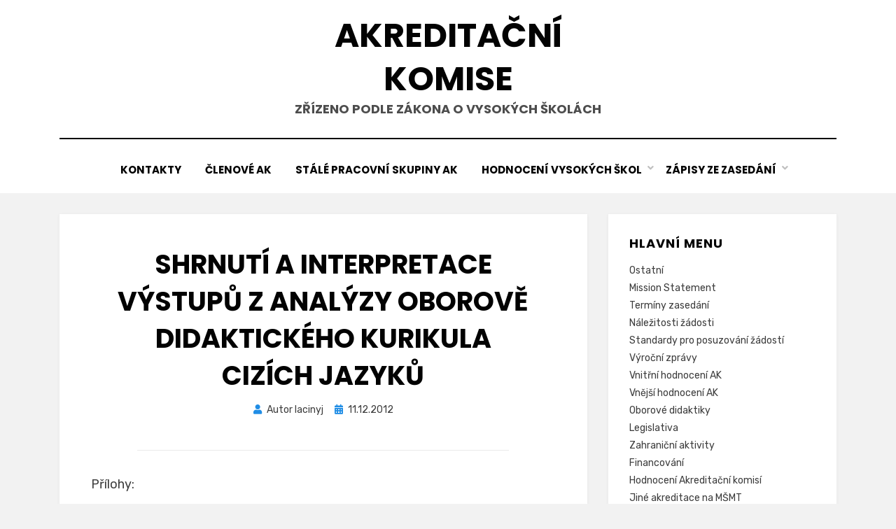

--- FILE ---
content_type: text/html; charset=UTF-8
request_url: https://www.akreditacnikomise.cz/shrnuti-a-interpretace-vystup-z-analyzy-oborove-didaktickeho-kurikula-cizich-jazyk/
body_size: 10124
content:
<!DOCTYPE html>
<html lang="cs">
<head>
<meta charset="UTF-8">
<meta name="viewport" content="width=device-width, initial-scale=1.0">
<link rel="profile" href="http://gmpg.org/xfn/11">
<title>Shrnutí a interpretace výstupů z analýzy oborově didaktického kurikula cizích jazyků &#8211; Akreditační komise</title>
<meta name='robots' content='max-image-preview:large' />
<link rel='dns-prefetch' href='//fonts.googleapis.com' />
<link rel='dns-prefetch' href='//s.w.org' />
<link rel="alternate" type="application/rss+xml" title="Akreditační komise &raquo; RSS zdroj" href="https://www.akreditacnikomise.cz/feed/" />
<link rel="alternate" type="application/rss+xml" title="Akreditační komise &raquo; RSS komentářů" href="https://www.akreditacnikomise.cz/comments/feed/" />
<link rel="alternate" type="application/rss+xml" title="Akreditační komise &raquo; RSS komentářů pro Shrnutí a interpretace výstupů z analýzy oborově didaktického kurikula cizích jazyků" href="https://www.akreditacnikomise.cz/shrnuti-a-interpretace-vystup-z-analyzy-oborove-didaktickeho-kurikula-cizich-jazyk/feed/" />
<script type="text/javascript">
window._wpemojiSettings = {"baseUrl":"https:\/\/s.w.org\/images\/core\/emoji\/14.0.0\/72x72\/","ext":".png","svgUrl":"https:\/\/s.w.org\/images\/core\/emoji\/14.0.0\/svg\/","svgExt":".svg","source":{"concatemoji":"https:\/\/www.akreditacnikomise.cz\/wp-includes\/js\/wp-emoji-release.min.js?ver=6.0.10"}};
/*! This file is auto-generated */
!function(e,a,t){var n,r,o,i=a.createElement("canvas"),p=i.getContext&&i.getContext("2d");function s(e,t){var a=String.fromCharCode,e=(p.clearRect(0,0,i.width,i.height),p.fillText(a.apply(this,e),0,0),i.toDataURL());return p.clearRect(0,0,i.width,i.height),p.fillText(a.apply(this,t),0,0),e===i.toDataURL()}function c(e){var t=a.createElement("script");t.src=e,t.defer=t.type="text/javascript",a.getElementsByTagName("head")[0].appendChild(t)}for(o=Array("flag","emoji"),t.supports={everything:!0,everythingExceptFlag:!0},r=0;r<o.length;r++)t.supports[o[r]]=function(e){if(!p||!p.fillText)return!1;switch(p.textBaseline="top",p.font="600 32px Arial",e){case"flag":return s([127987,65039,8205,9895,65039],[127987,65039,8203,9895,65039])?!1:!s([55356,56826,55356,56819],[55356,56826,8203,55356,56819])&&!s([55356,57332,56128,56423,56128,56418,56128,56421,56128,56430,56128,56423,56128,56447],[55356,57332,8203,56128,56423,8203,56128,56418,8203,56128,56421,8203,56128,56430,8203,56128,56423,8203,56128,56447]);case"emoji":return!s([129777,127995,8205,129778,127999],[129777,127995,8203,129778,127999])}return!1}(o[r]),t.supports.everything=t.supports.everything&&t.supports[o[r]],"flag"!==o[r]&&(t.supports.everythingExceptFlag=t.supports.everythingExceptFlag&&t.supports[o[r]]);t.supports.everythingExceptFlag=t.supports.everythingExceptFlag&&!t.supports.flag,t.DOMReady=!1,t.readyCallback=function(){t.DOMReady=!0},t.supports.everything||(n=function(){t.readyCallback()},a.addEventListener?(a.addEventListener("DOMContentLoaded",n,!1),e.addEventListener("load",n,!1)):(e.attachEvent("onload",n),a.attachEvent("onreadystatechange",function(){"complete"===a.readyState&&t.readyCallback()})),(e=t.source||{}).concatemoji?c(e.concatemoji):e.wpemoji&&e.twemoji&&(c(e.twemoji),c(e.wpemoji)))}(window,document,window._wpemojiSettings);
</script>
<style type="text/css">
img.wp-smiley,
img.emoji {
	display: inline !important;
	border: none !important;
	box-shadow: none !important;
	height: 1em !important;
	width: 1em !important;
	margin: 0 0.07em !important;
	vertical-align: -0.1em !important;
	background: none !important;
	padding: 0 !important;
}
</style>
	<link rel='stylesheet' id='wp-block-library-css'  href='https://www.akreditacnikomise.cz/wp-includes/css/dist/block-library/style.min.css?ver=6.0.10' type='text/css' media='all' />
<style id='global-styles-inline-css' type='text/css'>
body{--wp--preset--color--black: #000000;--wp--preset--color--cyan-bluish-gray: #abb8c3;--wp--preset--color--white: #ffffff;--wp--preset--color--pale-pink: #f78da7;--wp--preset--color--vivid-red: #cf2e2e;--wp--preset--color--luminous-vivid-orange: #ff6900;--wp--preset--color--luminous-vivid-amber: #fcb900;--wp--preset--color--light-green-cyan: #7bdcb5;--wp--preset--color--vivid-green-cyan: #00d084;--wp--preset--color--pale-cyan-blue: #8ed1fc;--wp--preset--color--vivid-cyan-blue: #0693e3;--wp--preset--color--vivid-purple: #9b51e0;--wp--preset--gradient--vivid-cyan-blue-to-vivid-purple: linear-gradient(135deg,rgba(6,147,227,1) 0%,rgb(155,81,224) 100%);--wp--preset--gradient--light-green-cyan-to-vivid-green-cyan: linear-gradient(135deg,rgb(122,220,180) 0%,rgb(0,208,130) 100%);--wp--preset--gradient--luminous-vivid-amber-to-luminous-vivid-orange: linear-gradient(135deg,rgba(252,185,0,1) 0%,rgba(255,105,0,1) 100%);--wp--preset--gradient--luminous-vivid-orange-to-vivid-red: linear-gradient(135deg,rgba(255,105,0,1) 0%,rgb(207,46,46) 100%);--wp--preset--gradient--very-light-gray-to-cyan-bluish-gray: linear-gradient(135deg,rgb(238,238,238) 0%,rgb(169,184,195) 100%);--wp--preset--gradient--cool-to-warm-spectrum: linear-gradient(135deg,rgb(74,234,220) 0%,rgb(151,120,209) 20%,rgb(207,42,186) 40%,rgb(238,44,130) 60%,rgb(251,105,98) 80%,rgb(254,248,76) 100%);--wp--preset--gradient--blush-light-purple: linear-gradient(135deg,rgb(255,206,236) 0%,rgb(152,150,240) 100%);--wp--preset--gradient--blush-bordeaux: linear-gradient(135deg,rgb(254,205,165) 0%,rgb(254,45,45) 50%,rgb(107,0,62) 100%);--wp--preset--gradient--luminous-dusk: linear-gradient(135deg,rgb(255,203,112) 0%,rgb(199,81,192) 50%,rgb(65,88,208) 100%);--wp--preset--gradient--pale-ocean: linear-gradient(135deg,rgb(255,245,203) 0%,rgb(182,227,212) 50%,rgb(51,167,181) 100%);--wp--preset--gradient--electric-grass: linear-gradient(135deg,rgb(202,248,128) 0%,rgb(113,206,126) 100%);--wp--preset--gradient--midnight: linear-gradient(135deg,rgb(2,3,129) 0%,rgb(40,116,252) 100%);--wp--preset--duotone--dark-grayscale: url('#wp-duotone-dark-grayscale');--wp--preset--duotone--grayscale: url('#wp-duotone-grayscale');--wp--preset--duotone--purple-yellow: url('#wp-duotone-purple-yellow');--wp--preset--duotone--blue-red: url('#wp-duotone-blue-red');--wp--preset--duotone--midnight: url('#wp-duotone-midnight');--wp--preset--duotone--magenta-yellow: url('#wp-duotone-magenta-yellow');--wp--preset--duotone--purple-green: url('#wp-duotone-purple-green');--wp--preset--duotone--blue-orange: url('#wp-duotone-blue-orange');--wp--preset--font-size--small: 13px;--wp--preset--font-size--medium: 20px;--wp--preset--font-size--large: 36px;--wp--preset--font-size--x-large: 42px;}.has-black-color{color: var(--wp--preset--color--black) !important;}.has-cyan-bluish-gray-color{color: var(--wp--preset--color--cyan-bluish-gray) !important;}.has-white-color{color: var(--wp--preset--color--white) !important;}.has-pale-pink-color{color: var(--wp--preset--color--pale-pink) !important;}.has-vivid-red-color{color: var(--wp--preset--color--vivid-red) !important;}.has-luminous-vivid-orange-color{color: var(--wp--preset--color--luminous-vivid-orange) !important;}.has-luminous-vivid-amber-color{color: var(--wp--preset--color--luminous-vivid-amber) !important;}.has-light-green-cyan-color{color: var(--wp--preset--color--light-green-cyan) !important;}.has-vivid-green-cyan-color{color: var(--wp--preset--color--vivid-green-cyan) !important;}.has-pale-cyan-blue-color{color: var(--wp--preset--color--pale-cyan-blue) !important;}.has-vivid-cyan-blue-color{color: var(--wp--preset--color--vivid-cyan-blue) !important;}.has-vivid-purple-color{color: var(--wp--preset--color--vivid-purple) !important;}.has-black-background-color{background-color: var(--wp--preset--color--black) !important;}.has-cyan-bluish-gray-background-color{background-color: var(--wp--preset--color--cyan-bluish-gray) !important;}.has-white-background-color{background-color: var(--wp--preset--color--white) !important;}.has-pale-pink-background-color{background-color: var(--wp--preset--color--pale-pink) !important;}.has-vivid-red-background-color{background-color: var(--wp--preset--color--vivid-red) !important;}.has-luminous-vivid-orange-background-color{background-color: var(--wp--preset--color--luminous-vivid-orange) !important;}.has-luminous-vivid-amber-background-color{background-color: var(--wp--preset--color--luminous-vivid-amber) !important;}.has-light-green-cyan-background-color{background-color: var(--wp--preset--color--light-green-cyan) !important;}.has-vivid-green-cyan-background-color{background-color: var(--wp--preset--color--vivid-green-cyan) !important;}.has-pale-cyan-blue-background-color{background-color: var(--wp--preset--color--pale-cyan-blue) !important;}.has-vivid-cyan-blue-background-color{background-color: var(--wp--preset--color--vivid-cyan-blue) !important;}.has-vivid-purple-background-color{background-color: var(--wp--preset--color--vivid-purple) !important;}.has-black-border-color{border-color: var(--wp--preset--color--black) !important;}.has-cyan-bluish-gray-border-color{border-color: var(--wp--preset--color--cyan-bluish-gray) !important;}.has-white-border-color{border-color: var(--wp--preset--color--white) !important;}.has-pale-pink-border-color{border-color: var(--wp--preset--color--pale-pink) !important;}.has-vivid-red-border-color{border-color: var(--wp--preset--color--vivid-red) !important;}.has-luminous-vivid-orange-border-color{border-color: var(--wp--preset--color--luminous-vivid-orange) !important;}.has-luminous-vivid-amber-border-color{border-color: var(--wp--preset--color--luminous-vivid-amber) !important;}.has-light-green-cyan-border-color{border-color: var(--wp--preset--color--light-green-cyan) !important;}.has-vivid-green-cyan-border-color{border-color: var(--wp--preset--color--vivid-green-cyan) !important;}.has-pale-cyan-blue-border-color{border-color: var(--wp--preset--color--pale-cyan-blue) !important;}.has-vivid-cyan-blue-border-color{border-color: var(--wp--preset--color--vivid-cyan-blue) !important;}.has-vivid-purple-border-color{border-color: var(--wp--preset--color--vivid-purple) !important;}.has-vivid-cyan-blue-to-vivid-purple-gradient-background{background: var(--wp--preset--gradient--vivid-cyan-blue-to-vivid-purple) !important;}.has-light-green-cyan-to-vivid-green-cyan-gradient-background{background: var(--wp--preset--gradient--light-green-cyan-to-vivid-green-cyan) !important;}.has-luminous-vivid-amber-to-luminous-vivid-orange-gradient-background{background: var(--wp--preset--gradient--luminous-vivid-amber-to-luminous-vivid-orange) !important;}.has-luminous-vivid-orange-to-vivid-red-gradient-background{background: var(--wp--preset--gradient--luminous-vivid-orange-to-vivid-red) !important;}.has-very-light-gray-to-cyan-bluish-gray-gradient-background{background: var(--wp--preset--gradient--very-light-gray-to-cyan-bluish-gray) !important;}.has-cool-to-warm-spectrum-gradient-background{background: var(--wp--preset--gradient--cool-to-warm-spectrum) !important;}.has-blush-light-purple-gradient-background{background: var(--wp--preset--gradient--blush-light-purple) !important;}.has-blush-bordeaux-gradient-background{background: var(--wp--preset--gradient--blush-bordeaux) !important;}.has-luminous-dusk-gradient-background{background: var(--wp--preset--gradient--luminous-dusk) !important;}.has-pale-ocean-gradient-background{background: var(--wp--preset--gradient--pale-ocean) !important;}.has-electric-grass-gradient-background{background: var(--wp--preset--gradient--electric-grass) !important;}.has-midnight-gradient-background{background: var(--wp--preset--gradient--midnight) !important;}.has-small-font-size{font-size: var(--wp--preset--font-size--small) !important;}.has-medium-font-size{font-size: var(--wp--preset--font-size--medium) !important;}.has-large-font-size{font-size: var(--wp--preset--font-size--large) !important;}.has-x-large-font-size{font-size: var(--wp--preset--font-size--x-large) !important;}
</style>
<link rel='stylesheet' id='amphibious-bootstrap-grid-css'  href='https://www.akreditacnikomise.cz/wp-content/themes/amphibious/css/bootstrap-grid.css?ver=6.0.10' type='text/css' media='all' />
<link rel='stylesheet' id='font-awesome-5-css'  href='https://www.akreditacnikomise.cz/wp-content/themes/amphibious/css/fontawesome-all.css?ver=6.0.10' type='text/css' media='all' />
<link rel='stylesheet' id='amphibious-fonts-css'  href='https://fonts.googleapis.com/css?family=Poppins%3A400%2C400i%2C700%2C700i%7CRubik%3A400%2C400i%2C700%2C700i&#038;subset=latin%2Clatin-ext' type='text/css' media='all' />
<link rel='stylesheet' id='amphibious-style-css'  href='https://www.akreditacnikomise.cz/wp-content/themes/amphibious/style.css?ver=6.0.10' type='text/css' media='all' />
<style id='amphibious-style-inline-css' type='text/css'>
.archive-title-control { clip: rect(1px, 1px, 1px, 1px); position: absolute; }
</style>
<script type='text/javascript' src='https://www.akreditacnikomise.cz/wp-includes/js/jquery/jquery.min.js?ver=3.6.0' id='jquery-core-js'></script>
<script type='text/javascript' src='https://www.akreditacnikomise.cz/wp-includes/js/jquery/jquery-migrate.min.js?ver=3.3.2' id='jquery-migrate-js'></script>
<link rel="https://api.w.org/" href="https://www.akreditacnikomise.cz/wp-json/" /><link rel="alternate" type="application/json" href="https://www.akreditacnikomise.cz/wp-json/wp/v2/posts/432" /><link rel="EditURI" type="application/rsd+xml" title="RSD" href="https://www.akreditacnikomise.cz/xmlrpc.php?rsd" />
<link rel="wlwmanifest" type="application/wlwmanifest+xml" href="https://www.akreditacnikomise.cz/wp-includes/wlwmanifest.xml" /> 
<meta name="generator" content="WordPress 6.0.10" />
<link rel="canonical" href="https://www.akreditacnikomise.cz/shrnuti-a-interpretace-vystup-z-analyzy-oborove-didaktickeho-kurikula-cizich-jazyk/" />
<link rel='shortlink' href='https://www.akreditacnikomise.cz/?p=432' />
<link rel="alternate" type="application/json+oembed" href="https://www.akreditacnikomise.cz/wp-json/oembed/1.0/embed?url=https%3A%2F%2Fwww.akreditacnikomise.cz%2Fshrnuti-a-interpretace-vystup-z-analyzy-oborove-didaktickeho-kurikula-cizich-jazyk%2F" />
<link rel="alternate" type="text/xml+oembed" href="https://www.akreditacnikomise.cz/wp-json/oembed/1.0/embed?url=https%3A%2F%2Fwww.akreditacnikomise.cz%2Fshrnuti-a-interpretace-vystup-z-analyzy-oborove-didaktickeho-kurikula-cizich-jazyk%2F&#038;format=xml" />
<link rel="pingback" href="https://www.akreditacnikomise.cz/xmlrpc.php">
	
	</head>
<body class="post-template-default single single-post postid-432 single-format-standard has-site-branding has-wide-layout has-right-sidebar">
<svg xmlns="http://www.w3.org/2000/svg" viewBox="0 0 0 0" width="0" height="0" focusable="false" role="none" style="visibility: hidden; position: absolute; left: -9999px; overflow: hidden;" ><defs><filter id="wp-duotone-dark-grayscale"><feColorMatrix color-interpolation-filters="sRGB" type="matrix" values=" .299 .587 .114 0 0 .299 .587 .114 0 0 .299 .587 .114 0 0 .299 .587 .114 0 0 " /><feComponentTransfer color-interpolation-filters="sRGB" ><feFuncR type="table" tableValues="0 0.49803921568627" /><feFuncG type="table" tableValues="0 0.49803921568627" /><feFuncB type="table" tableValues="0 0.49803921568627" /><feFuncA type="table" tableValues="1 1" /></feComponentTransfer><feComposite in2="SourceGraphic" operator="in" /></filter></defs></svg><svg xmlns="http://www.w3.org/2000/svg" viewBox="0 0 0 0" width="0" height="0" focusable="false" role="none" style="visibility: hidden; position: absolute; left: -9999px; overflow: hidden;" ><defs><filter id="wp-duotone-grayscale"><feColorMatrix color-interpolation-filters="sRGB" type="matrix" values=" .299 .587 .114 0 0 .299 .587 .114 0 0 .299 .587 .114 0 0 .299 .587 .114 0 0 " /><feComponentTransfer color-interpolation-filters="sRGB" ><feFuncR type="table" tableValues="0 1" /><feFuncG type="table" tableValues="0 1" /><feFuncB type="table" tableValues="0 1" /><feFuncA type="table" tableValues="1 1" /></feComponentTransfer><feComposite in2="SourceGraphic" operator="in" /></filter></defs></svg><svg xmlns="http://www.w3.org/2000/svg" viewBox="0 0 0 0" width="0" height="0" focusable="false" role="none" style="visibility: hidden; position: absolute; left: -9999px; overflow: hidden;" ><defs><filter id="wp-duotone-purple-yellow"><feColorMatrix color-interpolation-filters="sRGB" type="matrix" values=" .299 .587 .114 0 0 .299 .587 .114 0 0 .299 .587 .114 0 0 .299 .587 .114 0 0 " /><feComponentTransfer color-interpolation-filters="sRGB" ><feFuncR type="table" tableValues="0.54901960784314 0.98823529411765" /><feFuncG type="table" tableValues="0 1" /><feFuncB type="table" tableValues="0.71764705882353 0.25490196078431" /><feFuncA type="table" tableValues="1 1" /></feComponentTransfer><feComposite in2="SourceGraphic" operator="in" /></filter></defs></svg><svg xmlns="http://www.w3.org/2000/svg" viewBox="0 0 0 0" width="0" height="0" focusable="false" role="none" style="visibility: hidden; position: absolute; left: -9999px; overflow: hidden;" ><defs><filter id="wp-duotone-blue-red"><feColorMatrix color-interpolation-filters="sRGB" type="matrix" values=" .299 .587 .114 0 0 .299 .587 .114 0 0 .299 .587 .114 0 0 .299 .587 .114 0 0 " /><feComponentTransfer color-interpolation-filters="sRGB" ><feFuncR type="table" tableValues="0 1" /><feFuncG type="table" tableValues="0 0.27843137254902" /><feFuncB type="table" tableValues="0.5921568627451 0.27843137254902" /><feFuncA type="table" tableValues="1 1" /></feComponentTransfer><feComposite in2="SourceGraphic" operator="in" /></filter></defs></svg><svg xmlns="http://www.w3.org/2000/svg" viewBox="0 0 0 0" width="0" height="0" focusable="false" role="none" style="visibility: hidden; position: absolute; left: -9999px; overflow: hidden;" ><defs><filter id="wp-duotone-midnight"><feColorMatrix color-interpolation-filters="sRGB" type="matrix" values=" .299 .587 .114 0 0 .299 .587 .114 0 0 .299 .587 .114 0 0 .299 .587 .114 0 0 " /><feComponentTransfer color-interpolation-filters="sRGB" ><feFuncR type="table" tableValues="0 0" /><feFuncG type="table" tableValues="0 0.64705882352941" /><feFuncB type="table" tableValues="0 1" /><feFuncA type="table" tableValues="1 1" /></feComponentTransfer><feComposite in2="SourceGraphic" operator="in" /></filter></defs></svg><svg xmlns="http://www.w3.org/2000/svg" viewBox="0 0 0 0" width="0" height="0" focusable="false" role="none" style="visibility: hidden; position: absolute; left: -9999px; overflow: hidden;" ><defs><filter id="wp-duotone-magenta-yellow"><feColorMatrix color-interpolation-filters="sRGB" type="matrix" values=" .299 .587 .114 0 0 .299 .587 .114 0 0 .299 .587 .114 0 0 .299 .587 .114 0 0 " /><feComponentTransfer color-interpolation-filters="sRGB" ><feFuncR type="table" tableValues="0.78039215686275 1" /><feFuncG type="table" tableValues="0 0.94901960784314" /><feFuncB type="table" tableValues="0.35294117647059 0.47058823529412" /><feFuncA type="table" tableValues="1 1" /></feComponentTransfer><feComposite in2="SourceGraphic" operator="in" /></filter></defs></svg><svg xmlns="http://www.w3.org/2000/svg" viewBox="0 0 0 0" width="0" height="0" focusable="false" role="none" style="visibility: hidden; position: absolute; left: -9999px; overflow: hidden;" ><defs><filter id="wp-duotone-purple-green"><feColorMatrix color-interpolation-filters="sRGB" type="matrix" values=" .299 .587 .114 0 0 .299 .587 .114 0 0 .299 .587 .114 0 0 .299 .587 .114 0 0 " /><feComponentTransfer color-interpolation-filters="sRGB" ><feFuncR type="table" tableValues="0.65098039215686 0.40392156862745" /><feFuncG type="table" tableValues="0 1" /><feFuncB type="table" tableValues="0.44705882352941 0.4" /><feFuncA type="table" tableValues="1 1" /></feComponentTransfer><feComposite in2="SourceGraphic" operator="in" /></filter></defs></svg><svg xmlns="http://www.w3.org/2000/svg" viewBox="0 0 0 0" width="0" height="0" focusable="false" role="none" style="visibility: hidden; position: absolute; left: -9999px; overflow: hidden;" ><defs><filter id="wp-duotone-blue-orange"><feColorMatrix color-interpolation-filters="sRGB" type="matrix" values=" .299 .587 .114 0 0 .299 .587 .114 0 0 .299 .587 .114 0 0 .299 .587 .114 0 0 " /><feComponentTransfer color-interpolation-filters="sRGB" ><feFuncR type="table" tableValues="0.098039215686275 1" /><feFuncG type="table" tableValues="0 0.66274509803922" /><feFuncB type="table" tableValues="0.84705882352941 0.41960784313725" /><feFuncA type="table" tableValues="1 1" /></feComponentTransfer><feComposite in2="SourceGraphic" operator="in" /></filter></defs></svg><div id="page" class="site-wrapper site">
	<a class="skip-link screen-reader-text" href="#content">Přejít k obsahu</a>

	
<header id="masthead" class="site-header">
	<div class="container">
		<div class="row">
			<div class="col">

				<div class="site-header-inside-wrapper">
					
<div class="site-branding-wrapper">
	<div class="site-logo-wrapper"></div>
	<div class="site-branding">
					<p class="site-title"><a href="https://www.akreditacnikomise.cz/" title="Akreditační komise" rel="home">Akreditační komise</a></p>
		
				<p class="site-description">
			Zřízeno podle zákona o vysokých školách		</p>
			</div>
</div><!-- .site-branding-wrapper -->

<nav id="site-navigation" class="main-navigation">
	<div class="main-navigation-inside">
		<div class="toggle-menu-wrapper">
			<a href="#header-menu-responsive" title="Menu" class="toggle-menu-control">
				<span class="toggle-menu-label">Menu</span>
			</a>
		</div>

		<div class="site-header-menu-wrapper site-header-menu-responsive-wrapper"><ul id="menu-1" class="site-header-menu site-header-menu-responsive"><li id="menu-item-655" class="menu-item menu-item-type-post_type menu-item-object-post menu-item-655"><a href="https://www.akreditacnikomise.cz/kontakty/">Kontakty</a></li>
<li id="menu-item-607" class="menu-item menu-item-type-taxonomy menu-item-object-category menu-item-607"><a href="https://www.akreditacnikomise.cz/category/clenove-ak/">Členové AK</a></li>
<li id="menu-item-609" class="menu-item menu-item-type-taxonomy menu-item-object-category menu-item-609"><a href="https://www.akreditacnikomise.cz/category/pracovni-skupiny-ak/">Stálé pracovní skupiny AK</a></li>
<li id="menu-item-611" class="menu-item menu-item-type-taxonomy menu-item-object-category menu-item-has-children menu-item-611"><a href="https://www.akreditacnikomise.cz/category/hodnoceni-vysokych-skol/">Hodnocení vysokých škol</a>
<ul class="sub-menu">
	<li id="menu-item-612" class="menu-item menu-item-type-taxonomy menu-item-object-category menu-item-612"><a href="https://www.akreditacnikomise.cz/category/hodnoceni-vysokych-skol/metodicka-pomucka-pro-hodnoceni/">Metodická pomůcka pro hodnocení</a></li>
	<li id="menu-item-613" class="menu-item menu-item-type-taxonomy menu-item-object-category menu-item-613"><a href="https://www.akreditacnikomise.cz/category/hodnoceni-vysokych-skol/prehled-hodnocenych-vysokych-skol/">Přehled hodnocených vysokých škol</a></li>
	<li id="menu-item-614" class="menu-item menu-item-type-taxonomy menu-item-object-category menu-item-614"><a href="https://www.akreditacnikomise.cz/category/hodnoceni-vysokych-skol/neuniverzitni-vysoke-skoly/">Zprávy o hodnocení neuniverzitních vysokych škol</a></li>
	<li id="menu-item-615" class="menu-item menu-item-type-taxonomy menu-item-object-category menu-item-615"><a href="https://www.akreditacnikomise.cz/category/hodnoceni-vysokych-skol/univerzitni-vysoke-skoly/">Zprávy o hodnocení univerzitních vysokých škol</a></li>
	<li id="menu-item-616" class="menu-item menu-item-type-taxonomy menu-item-object-category menu-item-616"><a href="https://www.akreditacnikomise.cz/category/hodnoceni-vysokych-skol/zpravy-z-hodnoceni-dsp/">Zprávy z hodnocení doktorských studijních programů</a></li>
	<li id="menu-item-617" class="menu-item menu-item-type-taxonomy menu-item-object-category menu-item-617"><a href="https://www.akreditacnikomise.cz/category/hodnoceni-vysokych-skol/dotazniky/">Dotazníky</a></li>
</ul>
</li>
<li id="menu-item-618" class="menu-item menu-item-type-taxonomy menu-item-object-category menu-item-has-children menu-item-618"><a href="https://www.akreditacnikomise.cz/category/zapisy-ze-zasedani/">Zápisy ze zasedání</a>
<ul class="sub-menu">
	<li id="menu-item-636" class="menu-item menu-item-type-taxonomy menu-item-object-category menu-item-636"><a href="https://www.akreditacnikomise.cz/category/zapisy-ze-zasedani/2016/">2016</a></li>
	<li id="menu-item-635" class="menu-item menu-item-type-taxonomy menu-item-object-category menu-item-635"><a href="https://www.akreditacnikomise.cz/category/zapisy-ze-zasedani/2015/">2015</a></li>
	<li id="menu-item-634" class="menu-item menu-item-type-taxonomy menu-item-object-category menu-item-634"><a href="https://www.akreditacnikomise.cz/category/zapisy-ze-zasedani/2014/">2014</a></li>
	<li id="menu-item-633" class="menu-item menu-item-type-taxonomy menu-item-object-category menu-item-633"><a href="https://www.akreditacnikomise.cz/category/zapisy-ze-zasedani/2013/">2013</a></li>
	<li id="menu-item-632" class="menu-item menu-item-type-taxonomy menu-item-object-category menu-item-632"><a href="https://www.akreditacnikomise.cz/category/zapisy-ze-zasedani/2012/">2012</a></li>
	<li id="menu-item-631" class="menu-item menu-item-type-taxonomy menu-item-object-category menu-item-631"><a href="https://www.akreditacnikomise.cz/category/zapisy-ze-zasedani/2011/">2011</a></li>
	<li id="menu-item-630" class="menu-item menu-item-type-taxonomy menu-item-object-category menu-item-630"><a href="https://www.akreditacnikomise.cz/category/zapisy-ze-zasedani/2010/">2010</a></li>
	<li id="menu-item-629" class="menu-item menu-item-type-taxonomy menu-item-object-category menu-item-629"><a href="https://www.akreditacnikomise.cz/category/zapisy-ze-zasedani/2009/">2009</a></li>
	<li id="menu-item-628" class="menu-item menu-item-type-taxonomy menu-item-object-category menu-item-628"><a href="https://www.akreditacnikomise.cz/category/zapisy-ze-zasedani/2008/">2008</a></li>
	<li id="menu-item-627" class="menu-item menu-item-type-taxonomy menu-item-object-category menu-item-627"><a href="https://www.akreditacnikomise.cz/category/zapisy-ze-zasedani/2007/">2007</a></li>
	<li id="menu-item-626" class="menu-item menu-item-type-taxonomy menu-item-object-category menu-item-626"><a href="https://www.akreditacnikomise.cz/category/zapisy-ze-zasedani/2006/">2006</a></li>
	<li id="menu-item-625" class="menu-item menu-item-type-taxonomy menu-item-object-category menu-item-625"><a href="https://www.akreditacnikomise.cz/category/zapisy-ze-zasedani/2005/">2005</a></li>
	<li id="menu-item-624" class="menu-item menu-item-type-taxonomy menu-item-object-category menu-item-624"><a href="https://www.akreditacnikomise.cz/category/zapisy-ze-zasedani/2004/">2004</a></li>
	<li id="menu-item-623" class="menu-item menu-item-type-taxonomy menu-item-object-category menu-item-623"><a href="https://www.akreditacnikomise.cz/category/zapisy-ze-zasedani/2003/">2003</a></li>
	<li id="menu-item-622" class="menu-item menu-item-type-taxonomy menu-item-object-category menu-item-622"><a href="https://www.akreditacnikomise.cz/category/zapisy-ze-zasedani/2002/">2002</a></li>
	<li id="menu-item-621" class="menu-item menu-item-type-taxonomy menu-item-object-category menu-item-621"><a href="https://www.akreditacnikomise.cz/category/zapisy-ze-zasedani/2001/">2001</a></li>
	<li id="menu-item-620" class="menu-item menu-item-type-taxonomy menu-item-object-category menu-item-620"><a href="https://www.akreditacnikomise.cz/category/zapisy-ze-zasedani/2000/">2000</a></li>
	<li id="menu-item-619" class="menu-item menu-item-type-taxonomy menu-item-object-category menu-item-619"><a href="https://www.akreditacnikomise.cz/category/zapisy-ze-zasedani/1999/">1999</a></li>
</ul>
</li>
</ul></div>	</div><!-- .main-navigation-inside -->
</nav><!-- .main-navigation -->
				</div><!-- .site-header-inside-wrapper -->

			</div><!-- .col -->
		</div><!-- .row -->
	</div><!-- .container -->
</header><!-- #masthead -->

	<div id="content" class="site-content">

	<div class="site-content-inside">
		<div class="container">
			<div class="row">

				<div id="primary" class="content-area col-16 col-sm-16 col-md-16 col-lg-11 col-xl-11 col-xxl-11">
					<main id="main" class="site-main">

						<div id="post-wrapper" class="post-wrapper post-wrapper-single post-wrapper-single-post">
												
							
<div class="post-wrapper-hentry">
	<article id="post-432" class="post-432 post type-post status-publish format-standard hentry category-oborove-didaktiky">
		<div class="post-content-wrapper post-content-wrapper-single post-content-wrapper-single-post">

			
			<div class="entry-data-wrapper">
				<div class="entry-header-wrapper">
					<header class="entry-header">
						<h1 class="entry-title">Shrnutí a interpretace výstupů z analýzy oborově didaktického kurikula cizích jazyků</h1>					</header><!-- .entry-header -->

					<div class="entry-meta entry-meta-header-after">
						<span class="byline entry-meta-icon">Autor <span class="author vcard"><a class="entry-author-link url fn n" href="https://www.akreditacnikomise.cz/author/lacinyj/" rel="author"><span class="entry-author-name">lacinyj</span></a></span></span><span class="posted-on entry-meta-icon"><span class="screen-reader-text">Zveřejněno dne</span><a href="https://www.akreditacnikomise.cz/shrnuti-a-interpretace-vystup-z-analyzy-oborove-didaktickeho-kurikula-cizich-jazyk/" rel="bookmark"><time class="entry-date published" datetime="2012-12-11T10:20:50+01:00">11.12.2012</time><time class="updated" datetime="2021-10-19T14:12:23+02:00">19.10.2021</time></a></span>					</div><!-- .entry-meta -->
				</div><!-- .entry-header-wrapper -->

				<div class="entry-content">
					<hr>


<p>Přílohy:</p>



<div class="wp-block-file"><a href="https://www.akreditacnikomise.cz/wp-content/uploads/2012/12/AK_analyzaDCJ_5_11_2012.pdf">AK_analyzaDCJ_5_11_2012</a><a href="https://www.akreditacnikomise.cz/wp-content/uploads/2012/12/AK_analyzaDCJ_5_11_2012.pdf" class="wp-block-file__button" download>Stáhnout</a></div>
									</div><!-- .entry-content -->

				<footer class="entry-meta entry-meta-footer">
					<span class="cat-links cat-links-single">Zveřejněno v <a href="https://www.akreditacnikomise.cz/category/akreditacni-komise/oborove-didaktiky/" rel="category tag">Oborové didaktiky</a></span>				</footer><!-- .entry-meta -->
			</div><!-- .entry-data-wrapper -->

		</div><!-- .post-content-wrapper -->
	</article><!-- #post-## -->
</div><!-- .post-wrapper-hentry -->

							
<div class="entry-author">
	<div class="author-avatar">
		<img alt='' src='https://secure.gravatar.com/avatar/7a82428e8530de607b7f2cda5a04bc9d?s=80&#038;d=mm&#038;r=g' srcset='https://secure.gravatar.com/avatar/7a82428e8530de607b7f2cda5a04bc9d?s=160&#038;d=mm&#038;r=g 2x' class='avatar avatar-80 photo' height='80' width='80' loading='lazy'/>	</div><!-- .author-avatar -->

	<div class="author-heading">
		<h2 class="author-title">
            Autor: <span class="author-name">lacinyj</span>        </h2>
	</div><!-- .author-heading -->

	<p class="author-bio">
				<a class="author-link" href="https://www.akreditacnikomise.cz/author/lacinyj/" rel="author">
			Zobrazit archiv autora: lacinyj		</a>
	</p><!-- .author-bio -->
</div><!-- .entry-auhtor -->

							
	<nav class="navigation post-navigation" aria-label="Příspěvky">
		<h2 class="screen-reader-text">Navigace pro příspěvek</h2>
		<div class="nav-links"><div class="nav-previous"><a href="https://www.akreditacnikomise.cz/zapis-z-jednani-oborovych-didaktik-cizich-jazyk/" rel="prev"><span class="meta-nav">Předchozí</span> <span class="post-title">Zápis z jednání oborových didaktiků cizích jazyků</span></a></div><div class="nav-next"><a href="https://www.akreditacnikomise.cz/zapis-z-jednani-oborovych-didaktik-expresivnich-obor/" rel="next"><span class="meta-nav">Následující</span> <span class="post-title">Zápis z jednání oborových didaktiků expresivních oborů</span></a></div></div>
	</nav>
							
<div id="comments" class="comments-area">

	
	
	
		<div id="respond" class="comment-respond">
		<h3 id="reply-title" class="comment-reply-title">Napsat komentář <small><a rel="nofollow" id="cancel-comment-reply-link" href="/shrnuti-a-interpretace-vystup-z-analyzy-oborove-didaktickeho-kurikula-cizich-jazyk/#respond" style="display:none;">Zrušit odpověď na komentář</a></small></h3><p class="must-log-in">Pro přidávání komentářů se musíte nejdříve <a href="https://www.akreditacnikomise.cz/wp-login.php?redirect_to=https%3A%2F%2Fwww.akreditacnikomise.cz%2Fshrnuti-a-interpretace-vystup-z-analyzy-oborove-didaktickeho-kurikula-cizich-jazyk%2F">přihlásit</a>.</p>	</div><!-- #respond -->
	
</div><!-- #comments -->

												</div><!-- .post-wrapper -->

					</main><!-- #main -->
				</div><!-- #primary -->

				<div id="site-sidebar" class="sidebar-area col-16 col-sm-16 col-md-16 col-lg-5 col-xl-5 col-xxl-5">
	<div id="secondary" class="sidebar widget-area sidebar-widget-area" role="complementary">
		<aside id="text-2" class="widget widget_text"><h2 class="widget-title">Hlavní menu</h2>			<div class="textwidget"><p><a href="https://www.akreditacnikomise.cz/category/akreditacni-komise/ostatni/" target="_blank" rel="noopener">Ostatní</a><br />
<a href="https://www.akreditacnikomise.cz/mission-statement/" target="_blank" rel="noopener">Mission Statement</a><br />
<a href="https://www.akreditacnikomise.cz/terminy-zasedani/" target="_blank" rel="noopener">Termíny zasedání</a><br />
<a href="https://www.akreditacnikomise.cz/category/akreditacni-komise/nalezitosti-zadosti/" target="_blank" rel="noopener">Náležitosti žádosti</a><br />
<a href="https://www.akreditacnikomise.cz/category/akreditacni-komise/standardy-akreditacni-komise-pro-posuzovani-zadost/" target="_blank" rel="noopener">Standardy pro posuzování žádostí</a><br />
<a href="https://www.akreditacnikomise.cz/category/akreditacni-komise/vyrocni-zpravy/" target="_blank" rel="noopener">Výroční zprávy</a><br />
<a href="https://www.akreditacnikomise.cz/category/akreditacni-komise/vnitrni-hodnoceni-akreditacni-komise/" target="_blank" rel="noopener">Vnitřní hodnocení AK</a><br />
<a href="https://www.akreditacnikomise.cz/category/akreditacni-komise/vnejsi-hodnoceni-akreditacni-komise/" target="_blank" rel="noopener">Vnější hodnocení AK</a><br />
<a href="https://www.akreditacnikomise.cz/category/oborove-didaktiky/" target="_blank" rel="noopener">Oborové didaktiky</a><br />
<a href="https://www.akreditacnikomise.cz/category/legislativa/" target="_blank" rel="noopener">Legislativa</a><br />
<a href="https://www.akreditacnikomise.cz/category/akreditacni-komise/zahranicni-aktivity/" target="_blank" rel="noopener">Zahraniční aktivity</a><br />
<a href="https://www.akreditacnikomise.cz/category/akreditacni-komise/financovani-ak/" target="_blank" rel="noopener">Financování</a><br />
<a href="https://www.akreditacnikomise.cz/hodnoceni-akreditani-komisi/" target="_blank" rel="noopener">Hodnocení Akreditační komisí</a><br />
<a href="https://www.akreditacnikomise.cz/jine-akreditace-na-msmt/" target="_blank" rel="noopener">Jiné akreditace na MŠMT</a></p>
</div>
		</aside><aside id="text-3" class="widget widget_text"><h2 class="widget-title">Najdete nás</h2>			<div class="textwidget"><p><strong>Sekretariát Akreditační komise</strong><br />
Ministerstvo školství, mládeže a tělovýchovy<br />
Karmelitská 5<br />
CZ – 118 12 Praha 1</p>
<p>e-mail:<br />
<a href="mailto:akreditacnikomise@msmt.cz">akreditacnikomise@msmt.cz</a></p>
</div>
		</aside>	</div><!-- .sidebar -->
</div><!-- .col-* columns of main sidebar -->

			</div><!-- .row -->
		</div><!-- .container -->
	</div><!-- .site-content-inside -->


	</div><!-- #content -->

	<footer id="colophon" class="site-footer">
		
<div class="site-info">
	<div class="site-info-inside">

		<div class="container">

			<div class="row">
				<div class="col">
					<div class="credits-wrapper">
						<div class="credits credits-blog"></div><div class="credits credits-designer">šablona Amphibious od <a href="https://templatepocket.com" title="TemplatePocket">TemplatePocket</a> <span>&sdot;</span> Běží na platformě <a href="https://cs.wordpress.org/" title="WordPress">WordPress</a></div>					</div><!-- .credits -->
				</div><!-- .col -->
			</div><!-- .row -->

		</div><!-- .container -->

	</div><!-- .site-info-inside -->
</div><!-- .site-info -->
	</footer><!-- #colophon -->

</div><!-- #page .site-wrapper -->

<div class="overlay-effect"></div><!-- .overlay-effect -->

<script type='text/javascript' src='https://www.akreditacnikomise.cz/wp-content/themes/amphibious/js/enquire.js?ver=2.1.6' id='enquire-js'></script>
<script type='text/javascript' src='https://www.akreditacnikomise.cz/wp-content/themes/amphibious/js/fitvids.js?ver=1.1' id='fitvids-js'></script>
<script type='text/javascript' src='https://www.akreditacnikomise.cz/wp-content/themes/amphibious/js/hover-intent.js?ver=r7' id='hover-intent-js'></script>
<script type='text/javascript' src='https://www.akreditacnikomise.cz/wp-content/themes/amphibious/js/superfish.js?ver=1.7.10' id='superfish-js'></script>
<script type='text/javascript' src='https://www.akreditacnikomise.cz/wp-includes/js/comment-reply.min.js?ver=6.0.10' id='comment-reply-js'></script>
<script type='text/javascript' src='https://www.akreditacnikomise.cz/wp-content/themes/amphibious/js/custom.js?ver=1.0' id='amphibious-custom-js'></script>
</body>
</html>
